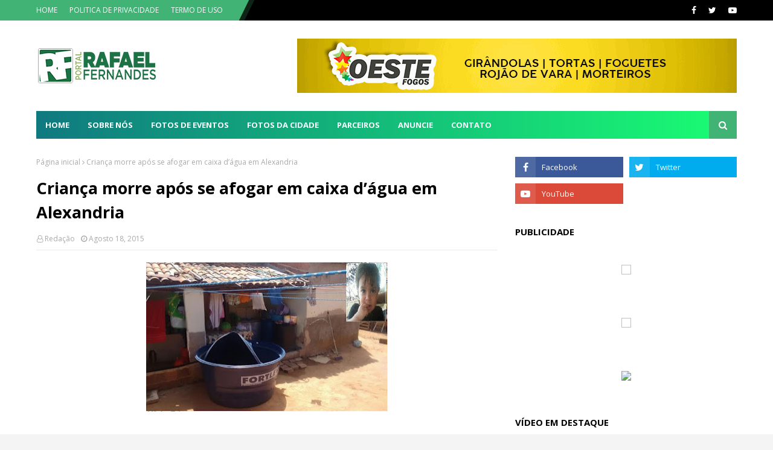

--- FILE ---
content_type: text/html; charset=utf-8
request_url: https://www.google.com/recaptcha/api2/aframe
body_size: 268
content:
<!DOCTYPE HTML><html><head><meta http-equiv="content-type" content="text/html; charset=UTF-8"></head><body><script nonce="W6nn-q9WGAYJ2tJTXUKQgA">/** Anti-fraud and anti-abuse applications only. See google.com/recaptcha */ try{var clients={'sodar':'https://pagead2.googlesyndication.com/pagead/sodar?'};window.addEventListener("message",function(a){try{if(a.source===window.parent){var b=JSON.parse(a.data);var c=clients[b['id']];if(c){var d=document.createElement('img');d.src=c+b['params']+'&rc='+(localStorage.getItem("rc::a")?sessionStorage.getItem("rc::b"):"");window.document.body.appendChild(d);sessionStorage.setItem("rc::e",parseInt(sessionStorage.getItem("rc::e")||0)+1);localStorage.setItem("rc::h",'1768828692272');}}}catch(b){}});window.parent.postMessage("_grecaptcha_ready", "*");}catch(b){}</script></body></html>

--- FILE ---
content_type: text/javascript; charset=UTF-8
request_url: https://www.portalrafaelfernandes.com/feeds/posts/default?max-results=3&start-index=2&alt=json-in-script&callback=jQuery112409275925971221259_1768828689636&_=1768828689637
body_size: 5242
content:
// API callback
jQuery112409275925971221259_1768828689636({"version":"1.0","encoding":"UTF-8","feed":{"xmlns":"http://www.w3.org/2005/Atom","xmlns$openSearch":"http://a9.com/-/spec/opensearchrss/1.0/","xmlns$blogger":"http://schemas.google.com/blogger/2008","xmlns$georss":"http://www.georss.org/georss","xmlns$gd":"http://schemas.google.com/g/2005","xmlns$thr":"http://purl.org/syndication/thread/1.0","id":{"$t":"tag:blogger.com,1999:blog-3832975797768232056"},"updated":{"$t":"2026-01-18T20:52:19.434-03:00"},"category":[{"term":"Polícial"},{"term":"Cotidiano"},{"term":"Economia"},{"term":"Saúde"},{"term":"Política"},{"term":"Educação"},{"term":"Esportes"}],"title":{"type":"text","$t":"Portal Rafael Fernandes"},"subtitle":{"type":"html","$t":"Mostrando nossa cidade para o mundo."},"link":[{"rel":"http://schemas.google.com/g/2005#feed","type":"application/atom+xml","href":"https:\/\/www.portalrafaelfernandes.com\/feeds\/posts\/default"},{"rel":"self","type":"application/atom+xml","href":"https:\/\/www.blogger.com\/feeds\/3832975797768232056\/posts\/default?alt=json-in-script\u0026start-index=2\u0026max-results=3"},{"rel":"alternate","type":"text/html","href":"https:\/\/www.portalrafaelfernandes.com\/"},{"rel":"hub","href":"http://pubsubhubbub.appspot.com/"},{"rel":"previous","type":"application/atom+xml","href":"https:\/\/www.blogger.com\/feeds\/3832975797768232056\/posts\/default?alt=json-in-script\u0026start-index=1\u0026max-results=3"},{"rel":"next","type":"application/atom+xml","href":"https:\/\/www.blogger.com\/feeds\/3832975797768232056\/posts\/default?alt=json-in-script\u0026start-index=5\u0026max-results=3"}],"author":[{"name":{"$t":"Redação"},"uri":{"$t":"http:\/\/www.blogger.com\/profile\/07369181637313819490"},"email":{"$t":"noreply@blogger.com"},"gd$image":{"rel":"http://schemas.google.com/g/2005#thumbnail","width":"29","height":"32","src":"\/\/blogger.googleusercontent.com\/img\/b\/R29vZ2xl\/AVvXsEj4GqnyTzltP9OajfsZndmxU67RN-QAuNC5OgcCoKT8ms1Qbi_QmWkM_hTfNaLoAL40X2q203R1qihWhZpVvugE38obOHd-hfTM_jQkIphF4OUDPdr1R36XLwjoIQN8Ew\/s113\/LOGO+PORTAL+RAFAEL+FERNANDES.jpg"}}],"generator":{"version":"7.00","uri":"http://www.blogger.com","$t":"Blogger"},"openSearch$totalResults":{"$t":"6835"},"openSearch$startIndex":{"$t":"2"},"openSearch$itemsPerPage":{"$t":"3"},"entry":[{"id":{"$t":"tag:blogger.com,1999:blog-3832975797768232056.post-6436744392525162531"},"published":{"$t":"2026-01-15T09:15:00.005-03:00"},"updated":{"$t":"2026-01-15T09:15:37.952-03:00"},"category":[{"scheme":"http://www.blogger.com/atom/ns#","term":"Polícial"}],"title":{"type":"text","$t":"PM é preso em operação contra grupo suspeito de envolvimento em mortes de jovem e adolescente no Alto Oeste potiguar"},"content":{"type":"html","$t":"\u003Cp\u003E\u003Cspan style=\"font-family: arial;\"\u003E\u003C\/span\u003E\u003C\/p\u003E\u003Cdiv class=\"separator\" style=\"clear: both; text-align: center;\"\u003E\u003Cspan style=\"font-family: arial;\"\u003E\u003Ca href=\"https:\/\/blogger.googleusercontent.com\/img\/b\/R29vZ2xl\/AVvXsEhwn5aT7uV16Z8PkUhFTyATi1vFn85-PXECBn1dA7VEvdHipnrEnhfq1ewUanaejq41EPZOHRYovwybHQvBvidZ116ynY9mm-2o1CPq5RuoCF5xtOOOLzClzzikqYLuQX34nUdmNoo1YgAlKHTJBqX2Wa-lwEiagMTm1AK2s4VNoymhmZevA1jRnBVQ4721\/s626\/jovens.jpg\" imageanchor=\"1\" style=\"margin-left: 1em; margin-right: 1em;\"\u003E\u003Cimg border=\"0\" data-original-height=\"529\" data-original-width=\"626\" height=\"270\" src=\"https:\/\/blogger.googleusercontent.com\/img\/b\/R29vZ2xl\/AVvXsEhwn5aT7uV16Z8PkUhFTyATi1vFn85-PXECBn1dA7VEvdHipnrEnhfq1ewUanaejq41EPZOHRYovwybHQvBvidZ116ynY9mm-2o1CPq5RuoCF5xtOOOLzClzzikqYLuQX34nUdmNoo1YgAlKHTJBqX2Wa-lwEiagMTm1AK2s4VNoymhmZevA1jRnBVQ4721\/s320\/jovens.jpg\" width=\"320\" \/\u003E\u003C\/a\u003E\u003C\/span\u003E\u003C\/div\u003E\u003Cspan style=\"font-family: arial;\"\u003E\u003Cbr \/\u003E\u0026nbsp;\u003C\/span\u003E\u003Cp\u003E\u003C\/p\u003E\u003Cp\u003E\u003Cspan style=\"font-family: arial;\"\u003E\u003Cbr \/\u003E\u003C\/span\u003E\u003C\/p\u003E\u003Cp class=\"MsoNormal\" style=\"text-align: justify;\"\u003E\u003Cspan style=\"font-family: arial;\"\u003EUm policial militar e outra\npessoas foram presos em uma operação deflagrada pela Polícia Civil do Rio\nGrande do Norte nas primeiras horas da manhã desta quarta-feira (14) no Alto\nOeste potiguar. Eles são suspeitos de integrar um grupo armado investigado por\nvários crimes na região.\u003Co:p\u003E\u003C\/o:p\u003E\u003C\/span\u003E\u003C\/p\u003E\n\n\u003Cp class=\"MsoNormal\" style=\"text-align: justify;\"\u003E\u003Cspan style=\"font-family: arial;\"\u003ESegundo a Polícia Civil, há\nindícios de envolvimento do grupo na morte e ocultação de cadáver de Pedro\nRafael da Silva, de 19 anos, e Cleidione Douglas da Silva, de 17 anos, que\ndesapareceram no dia 17 de dezembro de 2025 em Martins. Eles foram encontrados\nmortos dias depois no município de Serrinha dos Pintos.\u003C\/span\u003E\u003C\/p\u003E\n\n\u003Cp class=\"MsoNormal\" style=\"text-align: justify;\"\u003E\u003Cspan style=\"font-family: arial;\"\u003ESegundo a polícia, a “Operação\nAsas Quebradas” cumpriu 15 mandados de busca e apreensão contra integrantes. De\nacordo com as investigações, o grupo atuava em Martins e Serrinha dos Pintos.\nMandados também foram cumpridos na cidade de Pau dos Ferros, também no Alto\nOeste.\u003Co:p\u003E\u003C\/o:p\u003E\u003C\/span\u003E\u003C\/p\u003E\n\n\u003Cp class=\"MsoNormal\" style=\"text-align: justify;\"\u003E\u003Cspan style=\"font-family: arial;\"\u003EDurante a ação, foram apreendidas\nduas armas de fogo, grande quantidade de munições de fuzil, munição calibre .50\ne materiais relacionados ao tráfico.\u003C\/span\u003E\u003C\/p\u003E\n\n\u003Cp class=\"MsoNormal\" style=\"text-align: justify;\"\u003E\u003Cspan style=\"font-family: arial;\"\u003ESegundo a polícia, as\ninvestigações continuam com o objetivo de esclarecer os fatos e identificar\noutros possíveis envolvidos no grupo criminoso.\u003Co:p\u003E\u003C\/o:p\u003E\u003C\/span\u003E\u003C\/p\u003E\n\n\u003Cp class=\"MsoNormal\" style=\"text-align: justify;\"\u003E\u003Cspan style=\"font-family: arial;\"\u003EDesaparecimento\u003C\/span\u003E\u003C\/p\u003E\n\n\u003Cp class=\"MsoNormal\" style=\"text-align: justify;\"\u003E\u003Cspan style=\"font-family: arial;\"\u003EDe acordo com as investigações,\nos jovens foram vistos pela última vez no dia 17 de dezembro ao deixarem a\ncidade de Martins em uma motocicleta, com destino ao município de Serrinha dos\nPintos.\u003Co:p\u003E\u003C\/o:p\u003E\u003C\/span\u003E\u003C\/p\u003E\n\n\u003Cp class=\"MsoNormal\" style=\"text-align: justify;\"\u003E\u003Cspan style=\"font-family: arial;\"\u003ENo dia seguinte ao\ndesaparecimento, a motocicleta utilizada por eles foi encontrada incendiada no\nmunicípio de Pau dos Ferros, também no Alto Oeste do estado.\u003C\/span\u003E\u003C\/p\u003E\n\n\u003Cp class=\"MsoNormal\" style=\"text-align: justify;\"\u003E\u003Cspan style=\"font-family: arial;\"\u003EOs jovens foram encontrados\nmortos na tarde de 23 de dezembro na zona rural do município de Serrinha dos\nPintos.\u003C\/span\u003E\u003C\/p\u003E\u003Cp class=\"MsoNormal\" style=\"text-align: justify;\"\u003E\u003Cspan style=\"font-family: arial;\"\u003E\u003Cbr \/\u003E\u003C\/span\u003E\u003C\/p\u003E\u003Cp class=\"MsoNormal\" style=\"text-align: justify;\"\u003E\u003Cspan style=\"font-family: arial;\"\u003EFonte: G1 RN\u003C\/span\u003E\u003C\/p\u003E"},"link":[{"rel":"replies","type":"application/atom+xml","href":"https:\/\/www.portalrafaelfernandes.com\/feeds\/6436744392525162531\/comments\/default","title":"Postar comentários"},{"rel":"replies","type":"text/html","href":"https:\/\/www.portalrafaelfernandes.com\/2026\/01\/pm-e-preso-em-operacao-contra-grupo.html#comment-form","title":"0 Comentários"},{"rel":"edit","type":"application/atom+xml","href":"https:\/\/www.blogger.com\/feeds\/3832975797768232056\/posts\/default\/6436744392525162531"},{"rel":"self","type":"application/atom+xml","href":"https:\/\/www.blogger.com\/feeds\/3832975797768232056\/posts\/default\/6436744392525162531"},{"rel":"alternate","type":"text/html","href":"https:\/\/www.portalrafaelfernandes.com\/2026\/01\/pm-e-preso-em-operacao-contra-grupo.html","title":"PM é preso em operação contra grupo suspeito de envolvimento em mortes de jovem e adolescente no Alto Oeste potiguar"}],"author":[{"name":{"$t":"Redação"},"uri":{"$t":"http:\/\/www.blogger.com\/profile\/07369181637313819490"},"email":{"$t":"noreply@blogger.com"},"gd$image":{"rel":"http://schemas.google.com/g/2005#thumbnail","width":"29","height":"32","src":"\/\/blogger.googleusercontent.com\/img\/b\/R29vZ2xl\/AVvXsEj4GqnyTzltP9OajfsZndmxU67RN-QAuNC5OgcCoKT8ms1Qbi_QmWkM_hTfNaLoAL40X2q203R1qihWhZpVvugE38obOHd-hfTM_jQkIphF4OUDPdr1R36XLwjoIQN8Ew\/s113\/LOGO+PORTAL+RAFAEL+FERNANDES.jpg"}}],"media$thumbnail":{"xmlns$media":"http://search.yahoo.com/mrss/","url":"https:\/\/blogger.googleusercontent.com\/img\/b\/R29vZ2xl\/AVvXsEhwn5aT7uV16Z8PkUhFTyATi1vFn85-PXECBn1dA7VEvdHipnrEnhfq1ewUanaejq41EPZOHRYovwybHQvBvidZ116ynY9mm-2o1CPq5RuoCF5xtOOOLzClzzikqYLuQX34nUdmNoo1YgAlKHTJBqX2Wa-lwEiagMTm1AK2s4VNoymhmZevA1jRnBVQ4721\/s72-c\/jovens.jpg","height":"72","width":"72"},"thr$total":{"$t":"0"}},{"id":{"$t":"tag:blogger.com,1999:blog-3832975797768232056.post-4122545064205691506"},"published":{"$t":"2025-12-23T22:12:00.002-03:00"},"updated":{"$t":"2025-12-23T22:12:29.957-03:00"},"category":[{"scheme":"http://www.blogger.com/atom/ns#","term":"Polícial"}],"title":{"type":"text","$t":"Rafalense morre em acidente de trânsito em rodovia no município de Milagres-CE"},"content":{"type":"html","$t":"\u003Cp\u003E\u003Cspan style=\"font-family: arial;\"\u003E\u0026nbsp;\u003C\/span\u003E\u003C\/p\u003E\u003Cdiv class=\"separator\" style=\"clear: both; text-align: center;\"\u003E\u003Cspan style=\"font-family: arial;\"\u003E\u003Ca href=\"https:\/\/blogger.googleusercontent.com\/img\/b\/R29vZ2xl\/AVvXsEjGRkIPsY8mCL_ZIm-dSo0Nfc52OSpsfGoIzcHwGz9l1mIBBV9yw4B2h__tYj3RvOEciiEAa2J2wv0WlvIy7Bwyq3mlqNML4EgAlbMt4c2xf54c3OkQCKg3L7K2RSsbgPMB5Uy81AbbFmi6yAIMmzG-e_SFPmVh6qZb4axnUucmLIcXFiWupqmjOofIVF-N\/s377\/OZI.jpg\" imageanchor=\"1\" style=\"margin-left: 1em; margin-right: 1em;\"\u003E\u003Cimg border=\"0\" data-original-height=\"321\" data-original-width=\"377\" height=\"272\" src=\"https:\/\/blogger.googleusercontent.com\/img\/b\/R29vZ2xl\/AVvXsEjGRkIPsY8mCL_ZIm-dSo0Nfc52OSpsfGoIzcHwGz9l1mIBBV9yw4B2h__tYj3RvOEciiEAa2J2wv0WlvIy7Bwyq3mlqNML4EgAlbMt4c2xf54c3OkQCKg3L7K2RSsbgPMB5Uy81AbbFmi6yAIMmzG-e_SFPmVh6qZb4axnUucmLIcXFiWupqmjOofIVF-N\/s320\/OZI.jpg\" width=\"320\" \/\u003E\u003C\/a\u003E\u003C\/span\u003E\u003C\/div\u003E\u003Cspan style=\"font-family: arial;\"\u003E\u003Cbr \/\u003E\u003Cbr \/\u003E\u003C\/span\u003E\u003Cp\u003E\u003C\/p\u003E\u003Cp class=\"MsoNormal\" style=\"text-align: justify;\"\u003E\u003Cspan style=\"font-family: arial;\"\u003ENa manhã desta terça-feira (23),\num grave acidente de trânsito foi registrado na rodovia CE-293, no município de\nMilagres, no interior do Ceará.\u003C\/span\u003E\u003C\/p\u003E\u003Cp class=\"MsoNormal\" style=\"text-align: justify;\"\u003E\u003Cspan style=\"font-family: arial;\"\u003E\u003Cbr \/\u003E\u003Co:p\u003E\u003C\/o:p\u003E\u003C\/span\u003E\u003C\/p\u003E\u003Cdiv class=\"separator\" style=\"clear: both; text-align: center;\"\u003E\u003Cspan style=\"font-family: arial;\"\u003E\u003Ca href=\"https:\/\/blogger.googleusercontent.com\/img\/b\/R29vZ2xl\/AVvXsEixZFJ_dt6_qZ1fBVkN13yQk_0fVbA6g6SrhzkDCmrkynr8THAahQ_ngg6-s9O8gZp6dtO_8hVV0AWhEPv38g635aGv4QVeWR1PqlwnrDmmWkTcPGRNk1FSnrwQFGjvy059HMdWOAUYMW50OfF_E1Bcz1umdOMBKp10LVWHmjwpbwY0IoPMzKXfJ9xmsRdx\/s628\/ACI.jpg\" imageanchor=\"1\" style=\"margin-left: 1em; margin-right: 1em;\"\u003E\u003Cimg border=\"0\" data-original-height=\"343\" data-original-width=\"628\" height=\"175\" src=\"https:\/\/blogger.googleusercontent.com\/img\/b\/R29vZ2xl\/AVvXsEixZFJ_dt6_qZ1fBVkN13yQk_0fVbA6g6SrhzkDCmrkynr8THAahQ_ngg6-s9O8gZp6dtO_8hVV0AWhEPv38g635aGv4QVeWR1PqlwnrDmmWkTcPGRNk1FSnrwQFGjvy059HMdWOAUYMW50OfF_E1Bcz1umdOMBKp10LVWHmjwpbwY0IoPMzKXfJ9xmsRdx\/s320\/ACI.jpg\" width=\"320\" \/\u003E\u003C\/a\u003E\u003C\/span\u003E\u003C\/div\u003E\u003Cp\u003E\u003C\/p\u003E\n\n\u003Cp class=\"MsoNormal\" style=\"text-align: justify;\"\u003E\u003Cspan style=\"font-family: arial;\"\u003EUm FIAT Pálio preto perdeu o controle e caiu\nnas proximidades da Ponte do Riacho do Meio, no trecho entre o Sítio Irapuá e o\nacesso à CE-393, entre o distrito do Rosário e a sede do município.\u003Co:p\u003E\u003C\/o:p\u003E\u003C\/span\u003E\u003C\/p\u003E\n\n\u003Cp class=\"MsoNormal\" style=\"text-align: justify;\"\u003E\u003Cspan style=\"font-family: arial;\"\u003EA vítima fatal foi identificada\ncomo Cícera Ozivanha Chaves da Costa, de 45 anos. Ela ficou presa às ferragens\ne morreu ainda no local. O veículo havia saído do aeroporto de Juazeiro do\nNorte com destino a Rafael Fernandes (RN). A mulher tinha viajado de São Paulo\npara passar o Natal e o Ano Novo com a família.\u003C\/span\u003E\u003C\/p\u003E\n\n\u003Cp class=\"MsoNormal\" style=\"text-align: justify;\"\u003E\u003Cspan style=\"font-family: arial;\"\u003EAlém da vítima fatal, dois homens\nque também estavam no carro foram socorridos com ferimentos leves por equipes\ndo SAMU e do Corpo de Bombeiros, sendo encaminhados ao Hospital e Maternidade\nNossa Senhora dos Milagres.\u003C\/span\u003E\u003C\/p\u003E\n\n\u003Cp class=\"MsoNormal\" style=\"text-align: justify;\"\u003E\u003Cspan style=\"font-family: arial;\"\u003EO acidente aconteceu durante\nchuva, em um trecho da rodovia que enfrenta problemas de sinalização. A CE-293\nestá em obras e, segundo informações, a conclusão está prevista para o final de\n2025.\u003C\/span\u003E\u003C\/p\u003E\n\n\u003Cp class=\"MsoNormal\" style=\"text-align: justify;\"\u003E\u003Cspan style=\"font-family: arial;\"\u003EMoradores e motoristas relatam\nriscos constantes, principalmente em períodos chuvosos.\u003Co:p\u003E\u003C\/o:p\u003E\u003C\/span\u003E\u003C\/p\u003E\n\n\u003Cp class=\"MsoNormal\" style=\"text-align: justify;\"\u003E\u003Cspan style=\"font-family: arial;\"\u003EO sepultamento de Ozivanha acontecerá\nna tarde desta quarta (24), às 16h no Cemitério Público de Rafael Fernandes-RN,\ndesde já enviamos os nossos mais sinceros votos de pesar a todos os familiares.\n\u003C\/span\u003E\u003Co:p\u003E\u003C\/o:p\u003E\u003C\/p\u003E\u003Cp class=\"MsoNormal\" style=\"text-align: justify;\"\u003E\u003Cspan style=\"font-family: arial;\"\u003E\u003Cbr \/\u003E\u003C\/span\u003E\u003C\/p\u003E\u003Cp class=\"MsoNormal\" style=\"text-align: justify;\"\u003E\u003Cspan style=\"font-family: arial;\"\u003E\u003Cbr \/\u003E\u003C\/span\u003E\u003C\/p\u003E\u003Cp class=\"MsoNormal\" style=\"text-align: justify;\"\u003E\u003Cspan style=\"font-family: arial;\"\u003ERedação com Cidadão 190\u003C\/span\u003E\u003C\/p\u003E"},"link":[{"rel":"replies","type":"application/atom+xml","href":"https:\/\/www.portalrafaelfernandes.com\/feeds\/4122545064205691506\/comments\/default","title":"Postar comentários"},{"rel":"replies","type":"text/html","href":"https:\/\/www.portalrafaelfernandes.com\/2025\/12\/rafalense-morre-em-acidente-de-transito.html#comment-form","title":"0 Comentários"},{"rel":"edit","type":"application/atom+xml","href":"https:\/\/www.blogger.com\/feeds\/3832975797768232056\/posts\/default\/4122545064205691506"},{"rel":"self","type":"application/atom+xml","href":"https:\/\/www.blogger.com\/feeds\/3832975797768232056\/posts\/default\/4122545064205691506"},{"rel":"alternate","type":"text/html","href":"https:\/\/www.portalrafaelfernandes.com\/2025\/12\/rafalense-morre-em-acidente-de-transito.html","title":"Rafalense morre em acidente de trânsito em rodovia no município de Milagres-CE"}],"author":[{"name":{"$t":"Redação"},"uri":{"$t":"http:\/\/www.blogger.com\/profile\/07369181637313819490"},"email":{"$t":"noreply@blogger.com"},"gd$image":{"rel":"http://schemas.google.com/g/2005#thumbnail","width":"29","height":"32","src":"\/\/blogger.googleusercontent.com\/img\/b\/R29vZ2xl\/AVvXsEj4GqnyTzltP9OajfsZndmxU67RN-QAuNC5OgcCoKT8ms1Qbi_QmWkM_hTfNaLoAL40X2q203R1qihWhZpVvugE38obOHd-hfTM_jQkIphF4OUDPdr1R36XLwjoIQN8Ew\/s113\/LOGO+PORTAL+RAFAEL+FERNANDES.jpg"}}],"media$thumbnail":{"xmlns$media":"http://search.yahoo.com/mrss/","url":"https:\/\/blogger.googleusercontent.com\/img\/b\/R29vZ2xl\/AVvXsEjGRkIPsY8mCL_ZIm-dSo0Nfc52OSpsfGoIzcHwGz9l1mIBBV9yw4B2h__tYj3RvOEciiEAa2J2wv0WlvIy7Bwyq3mlqNML4EgAlbMt4c2xf54c3OkQCKg3L7K2RSsbgPMB5Uy81AbbFmi6yAIMmzG-e_SFPmVh6qZb4axnUucmLIcXFiWupqmjOofIVF-N\/s72-c\/OZI.jpg","height":"72","width":"72"},"thr$total":{"$t":"0"}},{"id":{"$t":"tag:blogger.com,1999:blog-3832975797768232056.post-8993057230177919325"},"published":{"$t":"2025-12-23T22:00:00.001-03:00"},"updated":{"$t":"2025-12-23T22:00:14.397-03:00"},"category":[{"scheme":"http://www.blogger.com/atom/ns#","term":"Polícial"}],"title":{"type":"text","$t":"Adolescente e jovem que estavam desaparecidos são encontrados mortos no interior do RN"},"content":{"type":"html","$t":"\u003Cp\u003E\u003Cspan style=\"font-family: arial;\"\u003E\u003C\/span\u003E\u003C\/p\u003E\u003Cdiv class=\"separator\" style=\"clear: both; text-align: center;\"\u003E\u003Cspan style=\"font-family: arial;\"\u003E\u003Ca href=\"https:\/\/blogger.googleusercontent.com\/img\/b\/R29vZ2xl\/AVvXsEhEkzNns7jCYClpNhFtNE_ScysdCE_arDuS0DYtMkA01K8s2zMdcbqCbSHy0_utHTFWmcEpablO-Ejafip01FKTyoqqFgja0PutlW_JrB3DpuBQuhcJYTfZjywgx_j5Mx-sJkWv7EPhvtDIt-E25XjR3qzwCQFc9GUf2PrVBNqSA__R21-tH5zvK_350GGV\/s627\/meni.jpg\" imageanchor=\"1\" style=\"margin-left: 1em; margin-right: 1em;\"\u003E\u003Cimg border=\"0\" data-original-height=\"512\" data-original-width=\"627\" height=\"261\" src=\"https:\/\/blogger.googleusercontent.com\/img\/b\/R29vZ2xl\/AVvXsEhEkzNns7jCYClpNhFtNE_ScysdCE_arDuS0DYtMkA01K8s2zMdcbqCbSHy0_utHTFWmcEpablO-Ejafip01FKTyoqqFgja0PutlW_JrB3DpuBQuhcJYTfZjywgx_j5Mx-sJkWv7EPhvtDIt-E25XjR3qzwCQFc9GUf2PrVBNqSA__R21-tH5zvK_350GGV\/s320\/meni.jpg\" width=\"320\" \/\u003E\u003C\/a\u003E\u003C\/span\u003E\u003C\/div\u003E\u003Cspan style=\"font-family: arial;\"\u003E\u003Cbr \/\u003E\u0026nbsp;\u003C\/span\u003E\u003Cp\u003E\u003C\/p\u003E\u003Cp\u003E\u003Cspan style=\"font-family: arial;\"\u003E\u003Cbr \/\u003E\u003C\/span\u003E\u003C\/p\u003E\u003Cp class=\"MsoNormal\" style=\"text-align: justify;\"\u003E\u003Cspan style=\"font-family: arial;\"\u003EUm adolescente e um jovem que\nestavam desaparecidos desde o dia 17 de dezembro na cidade de Martins, no Alto\nOeste do Rio Grande do Norte, foram encontrados mortos na tarde desta\nterça-feira (23) na zona rural do município de Serrinha dos Pintos, cidade vizinha.\u003Co:p\u003E\u003C\/o:p\u003E\u003C\/span\u003E\u003C\/p\u003E\n\n\u003Cp class=\"MsoNormal\" style=\"text-align: justify;\"\u003E\u003Cspan style=\"font-family: arial;\"\u003EA informação foi confirmada pela\nPolícia Civil. As vítimas foram identificadas como:\u003C\/span\u003E\u003C\/p\u003E\n\n\u003Cp class=\"MsoNormal\" style=\"text-align: justify;\"\u003E\u003Cspan style=\"font-family: arial;\"\u003EPedro Rafael da Silva, de 19\nanos;\u003C\/span\u003E\u003C\/p\u003E\n\n\u003Cp class=\"MsoNormal\" style=\"text-align: justify;\"\u003E\u003Cspan style=\"font-family: arial;\"\u003ECleidione Douglas da Silva, de 17\nanos.\u003Co:p\u003E\u003C\/o:p\u003E\u003C\/span\u003E\u003C\/p\u003E\n\n\u003Cp class=\"MsoNormal\" style=\"text-align: justify;\"\u003E\u003Cspan style=\"font-family: arial;\"\u003ESegundo a Delegacia de Martins,\nas equipes chegaram ao local onde estavam os jovens após um trabalho de buscas\nque foi iniciado depois que um popular informou ter encontrado um chinelo\npertencente a uma das vítimas em uma área de mata no sítio Barro Vermelho.\u003Co:p\u003E\u003C\/o:p\u003E\u003C\/span\u003E\u003C\/p\u003E\n\n\u003Cp class=\"MsoNormal\" style=\"text-align: justify;\"\u003E\u003Cspan style=\"font-family: arial;\"\u003EDe acordo com o delegado Hércules\nFreitas, as condições em que os corpos foram encontrados indicam que houve\nmorte violenta. A Polícia Científica foi acionada para realizar os exames\npericiais, que vão auxiliar na investigação.\u003Co:p\u003E\u003C\/o:p\u003E\u003C\/span\u003E\u003C\/p\u003E\n\n\u003Cp class=\"MsoNormal\" style=\"text-align: justify;\"\u003E\u003Cspan style=\"font-family: arial;\"\u003EA motivação do crime era\ndesconhecida, assim como os possíveis autores do crime. Ninguém havia sido\npreso. Um inquérito policial foi instaurado para investigar o que ocorreu.\u003C\/span\u003E\u003C\/p\u003E\n\n\u003Cp class=\"MsoNormal\" style=\"text-align: justify;\"\u003E\u003Cspan style=\"font-family: arial;\"\u003ESegundo a polícia, familiares\nreconheceram os corpos das vítimas. Pedro e Cleidione eram amigos e naturais de\nMartins.\u003C\/span\u003E\u003C\/p\u003E\n\n\u003Cp class=\"MsoNormal\" style=\"text-align: justify;\"\u003E\u003Cspan style=\"font-family: arial;\"\u003E\u003Cb\u003EDesaparecimento\u003C\/b\u003E\u003Co:p\u003E\u003C\/o:p\u003E\u003C\/span\u003E\u003C\/p\u003E\n\n\u003Cp class=\"MsoNormal\" style=\"text-align: justify;\"\u003E\u003Cspan style=\"font-family: arial;\"\u003EDe acordo com as investigações,\nos jovens foram vistos pela última vez ao deixarem a cidade de Martins em uma\nmotocicleta, com destino ao município de Serrinha dos Pintos.\u003Co:p\u003E\u003C\/o:p\u003E\u003C\/span\u003E\u003C\/p\u003E\n\n\u003Cp class=\"MsoNormal\" style=\"text-align: justify;\"\u003E\u003Cspan style=\"font-family: arial;\"\u003ENo dia seguinte ao\ndesaparecimento, a motocicleta utilizada por eles foi encontrada incendiada no\nmunicípio de Pau dos Ferros, também no Alto Oeste do estado.\u003Co:p\u003E\u003C\/o:p\u003E\u003C\/span\u003E\u003C\/p\u003E\u003Cp class=\"MsoNormal\" style=\"text-align: justify;\"\u003E\u003C\/p\u003E\u003Cdiv class=\"separator\" style=\"clear: both; text-align: center;\"\u003E\u003Ca href=\"https:\/\/blogger.googleusercontent.com\/img\/b\/R29vZ2xl\/AVvXsEgxWvT_FmLKpy0ZAaaVo4eKBR1ImkVNOw6y9Zxq-yAEBQ2Cy6CxxMwFmOBAV9igtqrA4aKp5SNQcsXs57f1AwRX3JifW_N5iB2n5vh2uJxr-LuvOWiauu9TO94uEJMQcPz_aMKUCRN_vfjq_dKOOsmoA_6B2VEXSctqe5123rrnayRw1603nFiVG8YoIL2L\/s617\/moto.jpg\" imageanchor=\"1\" style=\"margin-left: 1em; margin-right: 1em;\"\u003E\u003Cimg border=\"0\" data-original-height=\"492\" data-original-width=\"617\" height=\"255\" src=\"https:\/\/blogger.googleusercontent.com\/img\/b\/R29vZ2xl\/AVvXsEgxWvT_FmLKpy0ZAaaVo4eKBR1ImkVNOw6y9Zxq-yAEBQ2Cy6CxxMwFmOBAV9igtqrA4aKp5SNQcsXs57f1AwRX3JifW_N5iB2n5vh2uJxr-LuvOWiauu9TO94uEJMQcPz_aMKUCRN_vfjq_dKOOsmoA_6B2VEXSctqe5123rrnayRw1603nFiVG8YoIL2L\/s320\/moto.jpg\" width=\"320\" \/\u003E\u003C\/a\u003E\u003C\/div\u003E\u003Cbr \/\u003E\u003Cspan style=\"font-family: arial;\"\u003E\u003Cbr \/\u003E\u003C\/span\u003E\u003Cp\u003E\u003C\/p\u003E\n\n\u003Cp class=\"MsoNormal\" style=\"text-align: justify;\"\u003E\u003Cspan style=\"font-family: arial;\"\u003E\"Essa razão de saber o\nmotivo dessa moto ser encontrada lá e os corpos deles em Serrinha dos Pintos,\nisso ainda vai ser melhor apurado no inquérito policial\", explicou o\ndelegado Hércules Freitas.\u003C\/span\u003E\u003C\/p\u003E\n\n\u003Cp class=\"MsoNormal\" style=\"text-align: justify;\"\u003E\u003Cspan style=\"font-family: arial;\"\u003E\"Para saber qual foi a\ndinâmica dos fatos, se, por ventura, eles foram primeiro assassinados e depois\na moto carbonizada, ou vice-versa. Tudo isso vai ser melhor apurado no decorrer\ndas investigações\", completou.\u003Co:p\u003E\u003C\/o:p\u003E\u003C\/span\u003E\u003C\/p\u003E\n\n\u003Cp class=\"MsoNormal\" style=\"text-align: justify;\"\u003E\u003Cspan style=\"font-family: arial;\"\u003EA Polícia Civil informou que vai\nrealizar novas diligências para de esclarecer as circunstâncias do caso e\nidentificar os autores do crime.\u003C\/span\u003E\u003C\/p\u003E\u003Cp class=\"MsoNormal\" style=\"text-align: justify;\"\u003E\u003Cspan style=\"font-family: arial;\"\u003E\u003Cbr \/\u003E\u003C\/span\u003E\u003C\/p\u003E\u003Cp class=\"MsoNormal\" style=\"text-align: justify;\"\u003E\u003Cspan style=\"font-family: arial;\"\u003E\u003Cbr \/\u003E\u003C\/span\u003E\u003C\/p\u003E\u003Cp class=\"MsoNormal\" style=\"text-align: justify;\"\u003E\u003Cspan style=\"font-family: arial;\"\u003EFonte: G1 RN\u003C\/span\u003E\u003C\/p\u003E"},"link":[{"rel":"replies","type":"application/atom+xml","href":"https:\/\/www.portalrafaelfernandes.com\/feeds\/8993057230177919325\/comments\/default","title":"Postar comentários"},{"rel":"replies","type":"text/html","href":"https:\/\/www.portalrafaelfernandes.com\/2025\/12\/adolescente-e-jovem-que-estavam.html#comment-form","title":"0 Comentários"},{"rel":"edit","type":"application/atom+xml","href":"https:\/\/www.blogger.com\/feeds\/3832975797768232056\/posts\/default\/8993057230177919325"},{"rel":"self","type":"application/atom+xml","href":"https:\/\/www.blogger.com\/feeds\/3832975797768232056\/posts\/default\/8993057230177919325"},{"rel":"alternate","type":"text/html","href":"https:\/\/www.portalrafaelfernandes.com\/2025\/12\/adolescente-e-jovem-que-estavam.html","title":"Adolescente e jovem que estavam desaparecidos são encontrados mortos no interior do RN"}],"author":[{"name":{"$t":"Redação"},"uri":{"$t":"http:\/\/www.blogger.com\/profile\/07369181637313819490"},"email":{"$t":"noreply@blogger.com"},"gd$image":{"rel":"http://schemas.google.com/g/2005#thumbnail","width":"29","height":"32","src":"\/\/blogger.googleusercontent.com\/img\/b\/R29vZ2xl\/AVvXsEj4GqnyTzltP9OajfsZndmxU67RN-QAuNC5OgcCoKT8ms1Qbi_QmWkM_hTfNaLoAL40X2q203R1qihWhZpVvugE38obOHd-hfTM_jQkIphF4OUDPdr1R36XLwjoIQN8Ew\/s113\/LOGO+PORTAL+RAFAEL+FERNANDES.jpg"}}],"media$thumbnail":{"xmlns$media":"http://search.yahoo.com/mrss/","url":"https:\/\/blogger.googleusercontent.com\/img\/b\/R29vZ2xl\/AVvXsEhEkzNns7jCYClpNhFtNE_ScysdCE_arDuS0DYtMkA01K8s2zMdcbqCbSHy0_utHTFWmcEpablO-Ejafip01FKTyoqqFgja0PutlW_JrB3DpuBQuhcJYTfZjywgx_j5Mx-sJkWv7EPhvtDIt-E25XjR3qzwCQFc9GUf2PrVBNqSA__R21-tH5zvK_350GGV\/s72-c\/meni.jpg","height":"72","width":"72"},"thr$total":{"$t":"0"}}]}});

--- FILE ---
content_type: text/javascript; charset=UTF-8
request_url: https://www.portalrafaelfernandes.com/feeds/posts/default?max-results=3&start-index=1&alt=json-in-script&callback=jQuery112409275925971221259_1768828689634&_=1768828689635
body_size: 5493
content:
// API callback
jQuery112409275925971221259_1768828689634({"version":"1.0","encoding":"UTF-8","feed":{"xmlns":"http://www.w3.org/2005/Atom","xmlns$openSearch":"http://a9.com/-/spec/opensearchrss/1.0/","xmlns$blogger":"http://schemas.google.com/blogger/2008","xmlns$georss":"http://www.georss.org/georss","xmlns$gd":"http://schemas.google.com/g/2005","xmlns$thr":"http://purl.org/syndication/thread/1.0","id":{"$t":"tag:blogger.com,1999:blog-3832975797768232056"},"updated":{"$t":"2026-01-18T20:52:19.434-03:00"},"category":[{"term":"Polícial"},{"term":"Cotidiano"},{"term":"Economia"},{"term":"Saúde"},{"term":"Política"},{"term":"Educação"},{"term":"Esportes"}],"title":{"type":"text","$t":"Portal Rafael Fernandes"},"subtitle":{"type":"html","$t":"Mostrando nossa cidade para o mundo."},"link":[{"rel":"http://schemas.google.com/g/2005#feed","type":"application/atom+xml","href":"https:\/\/www.portalrafaelfernandes.com\/feeds\/posts\/default"},{"rel":"self","type":"application/atom+xml","href":"https:\/\/www.blogger.com\/feeds\/3832975797768232056\/posts\/default?alt=json-in-script\u0026max-results=3"},{"rel":"alternate","type":"text/html","href":"https:\/\/www.portalrafaelfernandes.com\/"},{"rel":"hub","href":"http://pubsubhubbub.appspot.com/"},{"rel":"next","type":"application/atom+xml","href":"https:\/\/www.blogger.com\/feeds\/3832975797768232056\/posts\/default?alt=json-in-script\u0026start-index=4\u0026max-results=3"}],"author":[{"name":{"$t":"Redação"},"uri":{"$t":"http:\/\/www.blogger.com\/profile\/07369181637313819490"},"email":{"$t":"noreply@blogger.com"},"gd$image":{"rel":"http://schemas.google.com/g/2005#thumbnail","width":"29","height":"32","src":"\/\/blogger.googleusercontent.com\/img\/b\/R29vZ2xl\/AVvXsEj4GqnyTzltP9OajfsZndmxU67RN-QAuNC5OgcCoKT8ms1Qbi_QmWkM_hTfNaLoAL40X2q203R1qihWhZpVvugE38obOHd-hfTM_jQkIphF4OUDPdr1R36XLwjoIQN8Ew\/s113\/LOGO+PORTAL+RAFAEL+FERNANDES.jpg"}}],"generator":{"version":"7.00","uri":"http://www.blogger.com","$t":"Blogger"},"openSearch$totalResults":{"$t":"6835"},"openSearch$startIndex":{"$t":"1"},"openSearch$itemsPerPage":{"$t":"3"},"entry":[{"id":{"$t":"tag:blogger.com,1999:blog-3832975797768232056.post-307202917408065678"},"published":{"$t":"2026-01-15T09:30:00.001-03:00"},"updated":{"$t":"2026-01-15T09:30:08.493-03:00"},"category":[{"scheme":"http://www.blogger.com/atom/ns#","term":"Cotidiano"}],"title":{"type":"text","$t":"Chuvas no RN devem variar de normal para abaixo do normal entre janeiro e março, diz Emparn"},"content":{"type":"html","$t":"\u003Cp\u003E\u003Cspan style=\"font-family: arial;\"\u003E\u003C\/span\u003E\u003C\/p\u003E\u003Cdiv class=\"separator\" style=\"clear: both; text-align: center;\"\u003E\u003Cspan style=\"font-family: arial;\"\u003E\u003Ca href=\"https:\/\/blogger.googleusercontent.com\/img\/b\/R29vZ2xl\/AVvXsEgq4HEMUp1hq8vzveS1E4CcgV10SHTfIQGyWN4jh545-u7BYz3O4aOKBppHJUs3_L7BUp1xUotyJN4bzR1Nz-6BS4mjaIydmZCdFuBhhD3-mVd5FLrQ0oi8Rn7g9lMNZIxGforKhS5bAva4nMMYkmincKQF28yQb1T2XMdUYJLBSMih5xVaMcSFFz3xLNkF\/s620\/chuvasantaritacaldas2_vcnog1.jpg\" imageanchor=\"1\" style=\"margin-left: 1em; margin-right: 1em;\"\u003E\u003Cimg border=\"0\" data-original-height=\"465\" data-original-width=\"620\" height=\"240\" src=\"https:\/\/blogger.googleusercontent.com\/img\/b\/R29vZ2xl\/AVvXsEgq4HEMUp1hq8vzveS1E4CcgV10SHTfIQGyWN4jh545-u7BYz3O4aOKBppHJUs3_L7BUp1xUotyJN4bzR1Nz-6BS4mjaIydmZCdFuBhhD3-mVd5FLrQ0oi8Rn7g9lMNZIxGforKhS5bAva4nMMYkmincKQF28yQb1T2XMdUYJLBSMih5xVaMcSFFz3xLNkF\/s320\/chuvasantaritacaldas2_vcnog1.jpg\" width=\"320\" \/\u003E\u003C\/a\u003E\u003C\/span\u003E\u003C\/div\u003E\u003Cspan style=\"font-family: arial;\"\u003E\u003Cbr \/\u003E\u0026nbsp;\u003C\/span\u003E\u003Cp\u003E\u003C\/p\u003E\u003Cp\u003E\u003Cspan style=\"font-family: arial;\"\u003E\u003Cbr \/\u003E\u003C\/span\u003E\u003C\/p\u003E\u003Cp\u003E\u003C\/p\u003E\u003Cp class=\"MsoNormal\" style=\"text-align: justify;\"\u003E\u003Cspan style=\"font-family: arial;\"\u003EAs chuvas entre os meses de\njaneiro e março no Rio Grande do Norte tem previsão de serem dentro da\nnormalidade ou até abaixo da normalidade. O prognóstico climático foi divulgado\nnesta quarta-feira (14) pela Empresa de Pesquisa Agropecuária do Rio Grande do\nNorte (Emparn).\u003Co:p\u003E\u003C\/o:p\u003E\u003C\/span\u003E\u003C\/p\u003E\n\n\u003Cp class=\"MsoNormal\" style=\"text-align: justify;\"\u003E\u003Cspan style=\"font-family: arial;\"\u003ESegundo a Emparn, as chuvas devem aumentar a\npartir do dia 16 de janeiro. Apesar disso, a tendência é que de que não haja\ngrandes precipitações até o mês de março, quando as chuvas devem começar a cair\ncom normalidade. A empresa também informou que 2026 tende a ser melhor do que\n2025 em relação às chuvas\u003C\/span\u003E\u003C\/p\u003E\n\n\u003Cp class=\"MsoNormal\" style=\"text-align: justify;\"\u003E\u003Cspan style=\"font-family: arial;\"\u003EDe acordo com a Emparn, a escassa\nocorrência de chuvas na primeira quinzena de janeiro ocorreu devido a Oscilação\nIntrassazonal Madden-Julian (OMJ) de forma desfavorável.\u003Co:p\u003E\u003C\/o:p\u003E\u003C\/span\u003E\u003C\/p\u003E\n\n\u003Cp class=\"MsoNormal\" style=\"text-align: justify;\"\u003E\u003Cspan style=\"font-family: arial;\"\u003ESegundo a Emparn, essa condição\ndeve mudar na segunda quinzena, favorecendo a ocorrência de chuvas a partir da\nsegunda quinzena de janeiro.\u003C\/span\u003E\u003C\/p\u003E\n\n\u003Cp class=\"MsoNormal\" style=\"text-align: justify;\"\u003E\u003Cspan style=\"font-family: arial;\"\u003E\u003Cb\u003EPré-estação chuvosa\u003C\/b\u003E\u003Co:p\u003E\u003C\/o:p\u003E\u003C\/span\u003E\u003C\/p\u003E\n\n\u003Cp class=\"MsoNormal\" style=\"text-align: justify;\"\u003E\u003Cspan style=\"font-family: arial;\"\u003ESegundo o boletim da Emparn,\njaneiro e fevereiro são meses considerados da pré-estação chuvosa, na qual\natuam sistemas meteorológicos de curta duração e baixa previsibilidade.\u003Co:p\u003E\u003C\/o:p\u003E\u003C\/span\u003E\u003C\/p\u003E\n\n\u003Cp class=\"MsoNormal\" style=\"text-align: justify;\"\u003E\u003Cspan style=\"font-family: arial;\"\u003EEsses sistemas são os Vórtices\nCiclônicos (VCANS), Linha de Instabilidades (LI) e Frentes Frias (FF), que\npodem ou não trazer chuvas.\u003C\/span\u003E\u003C\/p\u003E\n\n\u003Cp class=\"MsoNormal\" style=\"text-align: justify;\"\u003E\u003Cspan style=\"font-family: arial;\"\u003E\u003Cb\u003EFevereiro\u003C\/b\u003E\u003Co:p\u003E\u003C\/o:p\u003E\u003C\/span\u003E\u003C\/p\u003E\n\n\u003Cp class=\"MsoNormal\" style=\"text-align: justify;\"\u003E\u003Cspan style=\"font-family: arial;\"\u003EDe acordo com o boletim\nclimático, durante o mês de fevereiro, a atuação OMJ favorecerá a condição de\nocorrência de chuvas nas primeiras semanas do mês.\u003C\/span\u003E\u003C\/p\u003E\n\n\u003Cp class=\"MsoNormal\" style=\"text-align: justify;\"\u003E\u003Cspan style=\"font-family: arial;\"\u003EPara a segunda quinzena, a\nocorrência de chuvas vai depender da atuação da Zona de Convergência\nIntertropical (ZCIT).\u003C\/span\u003E\u003C\/p\u003E\n\n\u003Cp class=\"MsoNormal\" style=\"text-align: justify;\"\u003E\u003Cspan style=\"font-family: arial;\"\u003E\u003Cb\u003EMarço\u003C\/b\u003E\u003C\/span\u003E\u003C\/p\u003E\n\n\u003Cp class=\"MsoNormal\" style=\"text-align: justify;\"\u003E\u003Cspan style=\"font-family: arial;\"\u003EPara março, considerado o mês\nmais chuvoso do primeiro trimestre do ano, as chuvas dependem diretamente das\ncondições termodinâmicas dos Oceanos Pacífico e Atlântico.\u003C\/span\u003E\u003C\/p\u003E\n\n\u003Cp class=\"MsoNormal\" style=\"text-align: justify;\"\u003E\u003Cspan style=\"font-family: arial;\"\u003E\u003Cb\u003E\u003Ci\u003EChuvas dentro da normalidade, diz\nmeteorologista\u003C\/i\u003E\u003C\/b\u003E\u003C\/span\u003E\u003C\/p\u003E\n\n\u003Cp class=\"MsoNormal\" style=\"text-align: justify;\"\u003E\u003Cspan style=\"font-family: arial;\"\u003ESegundo o meteorologista Gilmar\nBristot, da Emparn, as condições dos oceanos analisadas, juntamente com uma La\nNiña fraca, \"com tendência a ficar normal durante os meses de março e\nabril\" preveem um período de chuvas dentro da normalidade nos primeiros\nmeses do ano.\u003Co:p\u003E\u003C\/o:p\u003E\u003C\/span\u003E\u003C\/p\u003E\n\n\u003Cp class=\"MsoNormal\" style=\"text-align: justify;\"\u003E\u003Cspan style=\"font-family: arial;\"\u003EDe acordo com ele, o oceano\nAtlântico Norte está mais aquecido do que o Atlântico Sul e começa a apresentar\nalgumas mudanças.\u003C\/span\u003E\u003C\/p\u003E\n\n\u003Cp class=\"MsoNormal\" style=\"text-align: justify;\"\u003E\u003Cspan style=\"font-family: arial;\"\u003E\"Indica que nós teremos essa\nsituação de normalidade, com as chuvas variando de normal, um pouquinho acima,\num pouquinho abaixo, dependendo da localidade\", explicou.\u003C\/span\u003E\u003C\/p\u003E\n\n\u003Cp class=\"MsoNormal\" style=\"text-align: justify;\"\u003E\u003Cspan style=\"font-family: arial;\"\u003E\u003Cb\u003E2026 tende a ser melhor que 2025\u003C\/b\u003E\u003Co:p\u003E\u003C\/o:p\u003E\u003C\/span\u003E\u003C\/p\u003E\n\n\u003Cp class=\"MsoNormal\" style=\"text-align: justify;\"\u003E\u003Cspan style=\"font-family: arial;\"\u003EDe acordo com o meteorologista,\nem comparação com o ano de 2025, o ano de 2026 tem uma perspectiva melhor.\u003Co:p\u003E\u003C\/o:p\u003E\u003C\/span\u003E\u003C\/p\u003E\n\n\u003Cp class=\"MsoNormal\" style=\"text-align: justify;\"\u003E\u003Cspan style=\"font-family: arial;\"\u003E\"O cenário de 2026 é um\npouquinho melhor, por isso que tem essa expectativa de nós não termos\ndificuldade de chuvas no mês de março, porque os meses de março e abril são os\nmeses que mais chovem no interior do estado\", explicou.\u003C\/span\u003E\u003C\/p\u003E\u003Cspan style=\"font-family: arial;\"\u003EDa redação\u003C\/span\u003E\u003Cp\u003E\u003C\/p\u003E\u003Cp\u003E\u003Cspan style=\"font-family: arial;\"\u003EEm Rafael Fernandes houve registro de chuva na madrugada desta quinta (15), na zona rural a precipitação ficou na média dos 10 mm, já na zona urbana tivemos registro de 02 mm no Bairro Nova Esperança e de 05 mm no Centro.\u003C\/span\u003E\u003C\/p\u003E\u003Cp\u003E\u003Cspan style=\"font-family: arial;\"\u003EAlém de Rafael Fernandes, outros municípios da região do Alto Oeste também registraram chuva.\u003C\/span\u003E\u003C\/p\u003E\u003Cp\u003E\u003Cspan style=\"font-family: arial;\"\u003E\u003Cbr \/\u003E\u003C\/span\u003E\u003C\/p\u003E\u003Cp\u003E\u003Cspan style=\"font-family: arial;\"\u003EFonte: G1 RN\u003C\/span\u003E\u003C\/p\u003E"},"link":[{"rel":"replies","type":"application/atom+xml","href":"https:\/\/www.portalrafaelfernandes.com\/feeds\/307202917408065678\/comments\/default","title":"Postar comentários"},{"rel":"replies","type":"text/html","href":"https:\/\/www.portalrafaelfernandes.com\/2026\/01\/chuvas-no-rn-devem-variar-de-normal.html#comment-form","title":"0 Comentários"},{"rel":"edit","type":"application/atom+xml","href":"https:\/\/www.blogger.com\/feeds\/3832975797768232056\/posts\/default\/307202917408065678"},{"rel":"self","type":"application/atom+xml","href":"https:\/\/www.blogger.com\/feeds\/3832975797768232056\/posts\/default\/307202917408065678"},{"rel":"alternate","type":"text/html","href":"https:\/\/www.portalrafaelfernandes.com\/2026\/01\/chuvas-no-rn-devem-variar-de-normal.html","title":"Chuvas no RN devem variar de normal para abaixo do normal entre janeiro e março, diz Emparn"}],"author":[{"name":{"$t":"Redação"},"uri":{"$t":"http:\/\/www.blogger.com\/profile\/07369181637313819490"},"email":{"$t":"noreply@blogger.com"},"gd$image":{"rel":"http://schemas.google.com/g/2005#thumbnail","width":"29","height":"32","src":"\/\/blogger.googleusercontent.com\/img\/b\/R29vZ2xl\/AVvXsEj4GqnyTzltP9OajfsZndmxU67RN-QAuNC5OgcCoKT8ms1Qbi_QmWkM_hTfNaLoAL40X2q203R1qihWhZpVvugE38obOHd-hfTM_jQkIphF4OUDPdr1R36XLwjoIQN8Ew\/s113\/LOGO+PORTAL+RAFAEL+FERNANDES.jpg"}}],"media$thumbnail":{"xmlns$media":"http://search.yahoo.com/mrss/","url":"https:\/\/blogger.googleusercontent.com\/img\/b\/R29vZ2xl\/AVvXsEgq4HEMUp1hq8vzveS1E4CcgV10SHTfIQGyWN4jh545-u7BYz3O4aOKBppHJUs3_L7BUp1xUotyJN4bzR1Nz-6BS4mjaIydmZCdFuBhhD3-mVd5FLrQ0oi8Rn7g9lMNZIxGforKhS5bAva4nMMYkmincKQF28yQb1T2XMdUYJLBSMih5xVaMcSFFz3xLNkF\/s72-c\/chuvasantaritacaldas2_vcnog1.jpg","height":"72","width":"72"},"thr$total":{"$t":"0"}},{"id":{"$t":"tag:blogger.com,1999:blog-3832975797768232056.post-6436744392525162531"},"published":{"$t":"2026-01-15T09:15:00.005-03:00"},"updated":{"$t":"2026-01-15T09:15:37.952-03:00"},"category":[{"scheme":"http://www.blogger.com/atom/ns#","term":"Polícial"}],"title":{"type":"text","$t":"PM é preso em operação contra grupo suspeito de envolvimento em mortes de jovem e adolescente no Alto Oeste potiguar"},"content":{"type":"html","$t":"\u003Cp\u003E\u003Cspan style=\"font-family: arial;\"\u003E\u003C\/span\u003E\u003C\/p\u003E\u003Cdiv class=\"separator\" style=\"clear: both; text-align: center;\"\u003E\u003Cspan style=\"font-family: arial;\"\u003E\u003Ca href=\"https:\/\/blogger.googleusercontent.com\/img\/b\/R29vZ2xl\/AVvXsEhwn5aT7uV16Z8PkUhFTyATi1vFn85-PXECBn1dA7VEvdHipnrEnhfq1ewUanaejq41EPZOHRYovwybHQvBvidZ116ynY9mm-2o1CPq5RuoCF5xtOOOLzClzzikqYLuQX34nUdmNoo1YgAlKHTJBqX2Wa-lwEiagMTm1AK2s4VNoymhmZevA1jRnBVQ4721\/s626\/jovens.jpg\" imageanchor=\"1\" style=\"margin-left: 1em; margin-right: 1em;\"\u003E\u003Cimg border=\"0\" data-original-height=\"529\" data-original-width=\"626\" height=\"270\" src=\"https:\/\/blogger.googleusercontent.com\/img\/b\/R29vZ2xl\/AVvXsEhwn5aT7uV16Z8PkUhFTyATi1vFn85-PXECBn1dA7VEvdHipnrEnhfq1ewUanaejq41EPZOHRYovwybHQvBvidZ116ynY9mm-2o1CPq5RuoCF5xtOOOLzClzzikqYLuQX34nUdmNoo1YgAlKHTJBqX2Wa-lwEiagMTm1AK2s4VNoymhmZevA1jRnBVQ4721\/s320\/jovens.jpg\" width=\"320\" \/\u003E\u003C\/a\u003E\u003C\/span\u003E\u003C\/div\u003E\u003Cspan style=\"font-family: arial;\"\u003E\u003Cbr \/\u003E\u0026nbsp;\u003C\/span\u003E\u003Cp\u003E\u003C\/p\u003E\u003Cp\u003E\u003Cspan style=\"font-family: arial;\"\u003E\u003Cbr \/\u003E\u003C\/span\u003E\u003C\/p\u003E\u003Cp class=\"MsoNormal\" style=\"text-align: justify;\"\u003E\u003Cspan style=\"font-family: arial;\"\u003EUm policial militar e outra\npessoas foram presos em uma operação deflagrada pela Polícia Civil do Rio\nGrande do Norte nas primeiras horas da manhã desta quarta-feira (14) no Alto\nOeste potiguar. Eles são suspeitos de integrar um grupo armado investigado por\nvários crimes na região.\u003Co:p\u003E\u003C\/o:p\u003E\u003C\/span\u003E\u003C\/p\u003E\n\n\u003Cp class=\"MsoNormal\" style=\"text-align: justify;\"\u003E\u003Cspan style=\"font-family: arial;\"\u003ESegundo a Polícia Civil, há\nindícios de envolvimento do grupo na morte e ocultação de cadáver de Pedro\nRafael da Silva, de 19 anos, e Cleidione Douglas da Silva, de 17 anos, que\ndesapareceram no dia 17 de dezembro de 2025 em Martins. Eles foram encontrados\nmortos dias depois no município de Serrinha dos Pintos.\u003C\/span\u003E\u003C\/p\u003E\n\n\u003Cp class=\"MsoNormal\" style=\"text-align: justify;\"\u003E\u003Cspan style=\"font-family: arial;\"\u003ESegundo a polícia, a “Operação\nAsas Quebradas” cumpriu 15 mandados de busca e apreensão contra integrantes. De\nacordo com as investigações, o grupo atuava em Martins e Serrinha dos Pintos.\nMandados também foram cumpridos na cidade de Pau dos Ferros, também no Alto\nOeste.\u003Co:p\u003E\u003C\/o:p\u003E\u003C\/span\u003E\u003C\/p\u003E\n\n\u003Cp class=\"MsoNormal\" style=\"text-align: justify;\"\u003E\u003Cspan style=\"font-family: arial;\"\u003EDurante a ação, foram apreendidas\nduas armas de fogo, grande quantidade de munições de fuzil, munição calibre .50\ne materiais relacionados ao tráfico.\u003C\/span\u003E\u003C\/p\u003E\n\n\u003Cp class=\"MsoNormal\" style=\"text-align: justify;\"\u003E\u003Cspan style=\"font-family: arial;\"\u003ESegundo a polícia, as\ninvestigações continuam com o objetivo de esclarecer os fatos e identificar\noutros possíveis envolvidos no grupo criminoso.\u003Co:p\u003E\u003C\/o:p\u003E\u003C\/span\u003E\u003C\/p\u003E\n\n\u003Cp class=\"MsoNormal\" style=\"text-align: justify;\"\u003E\u003Cspan style=\"font-family: arial;\"\u003EDesaparecimento\u003C\/span\u003E\u003C\/p\u003E\n\n\u003Cp class=\"MsoNormal\" style=\"text-align: justify;\"\u003E\u003Cspan style=\"font-family: arial;\"\u003EDe acordo com as investigações,\nos jovens foram vistos pela última vez no dia 17 de dezembro ao deixarem a\ncidade de Martins em uma motocicleta, com destino ao município de Serrinha dos\nPintos.\u003Co:p\u003E\u003C\/o:p\u003E\u003C\/span\u003E\u003C\/p\u003E\n\n\u003Cp class=\"MsoNormal\" style=\"text-align: justify;\"\u003E\u003Cspan style=\"font-family: arial;\"\u003ENo dia seguinte ao\ndesaparecimento, a motocicleta utilizada por eles foi encontrada incendiada no\nmunicípio de Pau dos Ferros, também no Alto Oeste do estado.\u003C\/span\u003E\u003C\/p\u003E\n\n\u003Cp class=\"MsoNormal\" style=\"text-align: justify;\"\u003E\u003Cspan style=\"font-family: arial;\"\u003EOs jovens foram encontrados\nmortos na tarde de 23 de dezembro na zona rural do município de Serrinha dos\nPintos.\u003C\/span\u003E\u003C\/p\u003E\u003Cp class=\"MsoNormal\" style=\"text-align: justify;\"\u003E\u003Cspan style=\"font-family: arial;\"\u003E\u003Cbr \/\u003E\u003C\/span\u003E\u003C\/p\u003E\u003Cp class=\"MsoNormal\" style=\"text-align: justify;\"\u003E\u003Cspan style=\"font-family: arial;\"\u003EFonte: G1 RN\u003C\/span\u003E\u003C\/p\u003E"},"link":[{"rel":"replies","type":"application/atom+xml","href":"https:\/\/www.portalrafaelfernandes.com\/feeds\/6436744392525162531\/comments\/default","title":"Postar comentários"},{"rel":"replies","type":"text/html","href":"https:\/\/www.portalrafaelfernandes.com\/2026\/01\/pm-e-preso-em-operacao-contra-grupo.html#comment-form","title":"0 Comentários"},{"rel":"edit","type":"application/atom+xml","href":"https:\/\/www.blogger.com\/feeds\/3832975797768232056\/posts\/default\/6436744392525162531"},{"rel":"self","type":"application/atom+xml","href":"https:\/\/www.blogger.com\/feeds\/3832975797768232056\/posts\/default\/6436744392525162531"},{"rel":"alternate","type":"text/html","href":"https:\/\/www.portalrafaelfernandes.com\/2026\/01\/pm-e-preso-em-operacao-contra-grupo.html","title":"PM é preso em operação contra grupo suspeito de envolvimento em mortes de jovem e adolescente no Alto Oeste potiguar"}],"author":[{"name":{"$t":"Redação"},"uri":{"$t":"http:\/\/www.blogger.com\/profile\/07369181637313819490"},"email":{"$t":"noreply@blogger.com"},"gd$image":{"rel":"http://schemas.google.com/g/2005#thumbnail","width":"29","height":"32","src":"\/\/blogger.googleusercontent.com\/img\/b\/R29vZ2xl\/AVvXsEj4GqnyTzltP9OajfsZndmxU67RN-QAuNC5OgcCoKT8ms1Qbi_QmWkM_hTfNaLoAL40X2q203R1qihWhZpVvugE38obOHd-hfTM_jQkIphF4OUDPdr1R36XLwjoIQN8Ew\/s113\/LOGO+PORTAL+RAFAEL+FERNANDES.jpg"}}],"media$thumbnail":{"xmlns$media":"http://search.yahoo.com/mrss/","url":"https:\/\/blogger.googleusercontent.com\/img\/b\/R29vZ2xl\/AVvXsEhwn5aT7uV16Z8PkUhFTyATi1vFn85-PXECBn1dA7VEvdHipnrEnhfq1ewUanaejq41EPZOHRYovwybHQvBvidZ116ynY9mm-2o1CPq5RuoCF5xtOOOLzClzzikqYLuQX34nUdmNoo1YgAlKHTJBqX2Wa-lwEiagMTm1AK2s4VNoymhmZevA1jRnBVQ4721\/s72-c\/jovens.jpg","height":"72","width":"72"},"thr$total":{"$t":"0"}},{"id":{"$t":"tag:blogger.com,1999:blog-3832975797768232056.post-4122545064205691506"},"published":{"$t":"2025-12-23T22:12:00.002-03:00"},"updated":{"$t":"2025-12-23T22:12:29.957-03:00"},"category":[{"scheme":"http://www.blogger.com/atom/ns#","term":"Polícial"}],"title":{"type":"text","$t":"Rafalense morre em acidente de trânsito em rodovia no município de Milagres-CE"},"content":{"type":"html","$t":"\u003Cp\u003E\u003Cspan style=\"font-family: arial;\"\u003E\u0026nbsp;\u003C\/span\u003E\u003C\/p\u003E\u003Cdiv class=\"separator\" style=\"clear: both; text-align: center;\"\u003E\u003Cspan style=\"font-family: arial;\"\u003E\u003Ca href=\"https:\/\/blogger.googleusercontent.com\/img\/b\/R29vZ2xl\/AVvXsEjGRkIPsY8mCL_ZIm-dSo0Nfc52OSpsfGoIzcHwGz9l1mIBBV9yw4B2h__tYj3RvOEciiEAa2J2wv0WlvIy7Bwyq3mlqNML4EgAlbMt4c2xf54c3OkQCKg3L7K2RSsbgPMB5Uy81AbbFmi6yAIMmzG-e_SFPmVh6qZb4axnUucmLIcXFiWupqmjOofIVF-N\/s377\/OZI.jpg\" imageanchor=\"1\" style=\"margin-left: 1em; margin-right: 1em;\"\u003E\u003Cimg border=\"0\" data-original-height=\"321\" data-original-width=\"377\" height=\"272\" src=\"https:\/\/blogger.googleusercontent.com\/img\/b\/R29vZ2xl\/AVvXsEjGRkIPsY8mCL_ZIm-dSo0Nfc52OSpsfGoIzcHwGz9l1mIBBV9yw4B2h__tYj3RvOEciiEAa2J2wv0WlvIy7Bwyq3mlqNML4EgAlbMt4c2xf54c3OkQCKg3L7K2RSsbgPMB5Uy81AbbFmi6yAIMmzG-e_SFPmVh6qZb4axnUucmLIcXFiWupqmjOofIVF-N\/s320\/OZI.jpg\" width=\"320\" \/\u003E\u003C\/a\u003E\u003C\/span\u003E\u003C\/div\u003E\u003Cspan style=\"font-family: arial;\"\u003E\u003Cbr \/\u003E\u003Cbr \/\u003E\u003C\/span\u003E\u003Cp\u003E\u003C\/p\u003E\u003Cp class=\"MsoNormal\" style=\"text-align: justify;\"\u003E\u003Cspan style=\"font-family: arial;\"\u003ENa manhã desta terça-feira (23),\num grave acidente de trânsito foi registrado na rodovia CE-293, no município de\nMilagres, no interior do Ceará.\u003C\/span\u003E\u003C\/p\u003E\u003Cp class=\"MsoNormal\" style=\"text-align: justify;\"\u003E\u003Cspan style=\"font-family: arial;\"\u003E\u003Cbr \/\u003E\u003Co:p\u003E\u003C\/o:p\u003E\u003C\/span\u003E\u003C\/p\u003E\u003Cdiv class=\"separator\" style=\"clear: both; text-align: center;\"\u003E\u003Cspan style=\"font-family: arial;\"\u003E\u003Ca href=\"https:\/\/blogger.googleusercontent.com\/img\/b\/R29vZ2xl\/AVvXsEixZFJ_dt6_qZ1fBVkN13yQk_0fVbA6g6SrhzkDCmrkynr8THAahQ_ngg6-s9O8gZp6dtO_8hVV0AWhEPv38g635aGv4QVeWR1PqlwnrDmmWkTcPGRNk1FSnrwQFGjvy059HMdWOAUYMW50OfF_E1Bcz1umdOMBKp10LVWHmjwpbwY0IoPMzKXfJ9xmsRdx\/s628\/ACI.jpg\" imageanchor=\"1\" style=\"margin-left: 1em; margin-right: 1em;\"\u003E\u003Cimg border=\"0\" data-original-height=\"343\" data-original-width=\"628\" height=\"175\" src=\"https:\/\/blogger.googleusercontent.com\/img\/b\/R29vZ2xl\/AVvXsEixZFJ_dt6_qZ1fBVkN13yQk_0fVbA6g6SrhzkDCmrkynr8THAahQ_ngg6-s9O8gZp6dtO_8hVV0AWhEPv38g635aGv4QVeWR1PqlwnrDmmWkTcPGRNk1FSnrwQFGjvy059HMdWOAUYMW50OfF_E1Bcz1umdOMBKp10LVWHmjwpbwY0IoPMzKXfJ9xmsRdx\/s320\/ACI.jpg\" width=\"320\" \/\u003E\u003C\/a\u003E\u003C\/span\u003E\u003C\/div\u003E\u003Cp\u003E\u003C\/p\u003E\n\n\u003Cp class=\"MsoNormal\" style=\"text-align: justify;\"\u003E\u003Cspan style=\"font-family: arial;\"\u003EUm FIAT Pálio preto perdeu o controle e caiu\nnas proximidades da Ponte do Riacho do Meio, no trecho entre o Sítio Irapuá e o\nacesso à CE-393, entre o distrito do Rosário e a sede do município.\u003Co:p\u003E\u003C\/o:p\u003E\u003C\/span\u003E\u003C\/p\u003E\n\n\u003Cp class=\"MsoNormal\" style=\"text-align: justify;\"\u003E\u003Cspan style=\"font-family: arial;\"\u003EA vítima fatal foi identificada\ncomo Cícera Ozivanha Chaves da Costa, de 45 anos. Ela ficou presa às ferragens\ne morreu ainda no local. O veículo havia saído do aeroporto de Juazeiro do\nNorte com destino a Rafael Fernandes (RN). A mulher tinha viajado de São Paulo\npara passar o Natal e o Ano Novo com a família.\u003C\/span\u003E\u003C\/p\u003E\n\n\u003Cp class=\"MsoNormal\" style=\"text-align: justify;\"\u003E\u003Cspan style=\"font-family: arial;\"\u003EAlém da vítima fatal, dois homens\nque também estavam no carro foram socorridos com ferimentos leves por equipes\ndo SAMU e do Corpo de Bombeiros, sendo encaminhados ao Hospital e Maternidade\nNossa Senhora dos Milagres.\u003C\/span\u003E\u003C\/p\u003E\n\n\u003Cp class=\"MsoNormal\" style=\"text-align: justify;\"\u003E\u003Cspan style=\"font-family: arial;\"\u003EO acidente aconteceu durante\nchuva, em um trecho da rodovia que enfrenta problemas de sinalização. A CE-293\nestá em obras e, segundo informações, a conclusão está prevista para o final de\n2025.\u003C\/span\u003E\u003C\/p\u003E\n\n\u003Cp class=\"MsoNormal\" style=\"text-align: justify;\"\u003E\u003Cspan style=\"font-family: arial;\"\u003EMoradores e motoristas relatam\nriscos constantes, principalmente em períodos chuvosos.\u003Co:p\u003E\u003C\/o:p\u003E\u003C\/span\u003E\u003C\/p\u003E\n\n\u003Cp class=\"MsoNormal\" style=\"text-align: justify;\"\u003E\u003Cspan style=\"font-family: arial;\"\u003EO sepultamento de Ozivanha acontecerá\nna tarde desta quarta (24), às 16h no Cemitério Público de Rafael Fernandes-RN,\ndesde já enviamos os nossos mais sinceros votos de pesar a todos os familiares.\n\u003C\/span\u003E\u003Co:p\u003E\u003C\/o:p\u003E\u003C\/p\u003E\u003Cp class=\"MsoNormal\" style=\"text-align: justify;\"\u003E\u003Cspan style=\"font-family: arial;\"\u003E\u003Cbr \/\u003E\u003C\/span\u003E\u003C\/p\u003E\u003Cp class=\"MsoNormal\" style=\"text-align: justify;\"\u003E\u003Cspan style=\"font-family: arial;\"\u003E\u003Cbr \/\u003E\u003C\/span\u003E\u003C\/p\u003E\u003Cp class=\"MsoNormal\" style=\"text-align: justify;\"\u003E\u003Cspan style=\"font-family: arial;\"\u003ERedação com Cidadão 190\u003C\/span\u003E\u003C\/p\u003E"},"link":[{"rel":"replies","type":"application/atom+xml","href":"https:\/\/www.portalrafaelfernandes.com\/feeds\/4122545064205691506\/comments\/default","title":"Postar comentários"},{"rel":"replies","type":"text/html","href":"https:\/\/www.portalrafaelfernandes.com\/2025\/12\/rafalense-morre-em-acidente-de-transito.html#comment-form","title":"0 Comentários"},{"rel":"edit","type":"application/atom+xml","href":"https:\/\/www.blogger.com\/feeds\/3832975797768232056\/posts\/default\/4122545064205691506"},{"rel":"self","type":"application/atom+xml","href":"https:\/\/www.blogger.com\/feeds\/3832975797768232056\/posts\/default\/4122545064205691506"},{"rel":"alternate","type":"text/html","href":"https:\/\/www.portalrafaelfernandes.com\/2025\/12\/rafalense-morre-em-acidente-de-transito.html","title":"Rafalense morre em acidente de trânsito em rodovia no município de Milagres-CE"}],"author":[{"name":{"$t":"Redação"},"uri":{"$t":"http:\/\/www.blogger.com\/profile\/07369181637313819490"},"email":{"$t":"noreply@blogger.com"},"gd$image":{"rel":"http://schemas.google.com/g/2005#thumbnail","width":"29","height":"32","src":"\/\/blogger.googleusercontent.com\/img\/b\/R29vZ2xl\/AVvXsEj4GqnyTzltP9OajfsZndmxU67RN-QAuNC5OgcCoKT8ms1Qbi_QmWkM_hTfNaLoAL40X2q203R1qihWhZpVvugE38obOHd-hfTM_jQkIphF4OUDPdr1R36XLwjoIQN8Ew\/s113\/LOGO+PORTAL+RAFAEL+FERNANDES.jpg"}}],"media$thumbnail":{"xmlns$media":"http://search.yahoo.com/mrss/","url":"https:\/\/blogger.googleusercontent.com\/img\/b\/R29vZ2xl\/AVvXsEjGRkIPsY8mCL_ZIm-dSo0Nfc52OSpsfGoIzcHwGz9l1mIBBV9yw4B2h__tYj3RvOEciiEAa2J2wv0WlvIy7Bwyq3mlqNML4EgAlbMt4c2xf54c3OkQCKg3L7K2RSsbgPMB5Uy81AbbFmi6yAIMmzG-e_SFPmVh6qZb4axnUucmLIcXFiWupqmjOofIVF-N\/s72-c\/OZI.jpg","height":"72","width":"72"},"thr$total":{"$t":"0"}}]}});